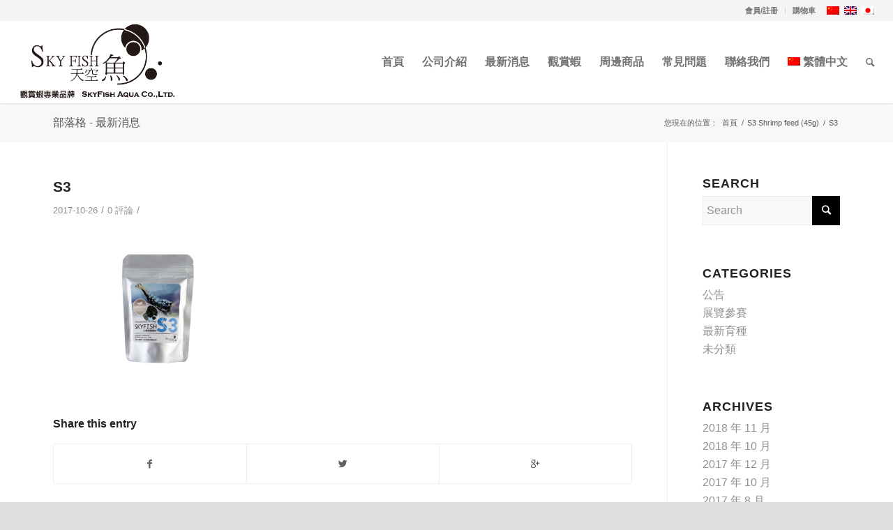

--- FILE ---
content_type: text/html; charset=UTF-8
request_url: https://skyfish-aqua.com/?attachment_id=4864
body_size: 15648
content:
<!DOCTYPE html>
<html lang="zh-hant" class="html_stretched responsive av-preloader-disabled av-default-lightbox  html_header_top html_logo_left html_main_nav_header html_menu_right html_large html_header_sticky html_header_shrinking_disabled html_header_topbar_active html_mobile_menu_tablet html_disabled html_header_searchicon html_content_align_center html_header_unstick_top_disabled html_header_stretch html_minimal_header html_minimal_header_shadow html_entry_id_4864 av-no-preview ">
<head>
<meta charset="UTF-8" />


<!-- mobile setting -->
<meta name="viewport" content="width=device-width, initial-scale=1, maximum-scale=1">

<!-- Scripts/CSS and wp_head hook -->
<meta name='robots' content='index, follow, max-image-preview:large, max-snippet:-1, max-video-preview:-1' />
<link rel="alternate" hreflang="zh-tw" href="https://skyfish-aqua.com/?attachment_id=4863" />
<link rel="alternate" hreflang="en-us" href="https://skyfish-aqua.com/?attachment_id=4864&#038;lang=en" />
<link rel="alternate" hreflang="ja" href="https://skyfish-aqua.com/s3-2/?lang=ja" />
<link rel="alternate" hreflang="x-default" href="https://skyfish-aqua.com/?attachment_id=4863" />
<script>window._wca = window._wca || [];</script>

	<!-- This site is optimized with the Yoast SEO plugin v26.8 - https://yoast.com/product/yoast-seo-wordpress/ -->
	<title>S3 - SKYFISH AQUA Co. Ltd.天空魚股份有限公司</title>
	<link rel="canonical" href="https://skyfish-aqua.com/" />
	<meta property="og:locale" content="zh_TW" />
	<meta property="og:type" content="article" />
	<meta property="og:title" content="S3 - SKYFISH AQUA Co. Ltd.天空魚股份有限公司" />
	<meta property="og:url" content="https://skyfish-aqua.com/" />
	<meta property="og:site_name" content="SKYFISH AQUA Co. Ltd.天空魚股份有限公司" />
	<meta property="og:image" content="https://skyfish-aqua.com" />
	<meta property="og:image:width" content="640" />
	<meta property="og:image:height" content="450" />
	<meta property="og:image:type" content="image/png" />
	<meta name="twitter:card" content="summary_large_image" />
	<script type="application/ld+json" class="yoast-schema-graph">{"@context":"https://schema.org","@graph":[{"@type":"WebPage","@id":"https://skyfish-aqua.com/","url":"https://skyfish-aqua.com/","name":"S3 - SKYFISH AQUA Co. Ltd.天空魚股份有限公司","isPartOf":{"@id":"https://skyfish-aqua.com/#website"},"primaryImageOfPage":{"@id":"https://skyfish-aqua.com/#primaryimage"},"image":{"@id":"https://skyfish-aqua.com/#primaryimage"},"thumbnailUrl":"https://i0.wp.com/skyfish-aqua.com/wp-content/uploads/2017/04/S3.png?fit=640%2C450&ssl=1","datePublished":"2017-10-26T06:12:01+00:00","breadcrumb":{"@id":"https://skyfish-aqua.com/#breadcrumb"},"inLanguage":"zh-TW","potentialAction":[{"@type":"ReadAction","target":["https://skyfish-aqua.com/"]}]},{"@type":"ImageObject","inLanguage":"zh-TW","@id":"https://skyfish-aqua.com/#primaryimage","url":"https://i0.wp.com/skyfish-aqua.com/wp-content/uploads/2017/04/S3.png?fit=640%2C450&ssl=1","contentUrl":"https://i0.wp.com/skyfish-aqua.com/wp-content/uploads/2017/04/S3.png?fit=640%2C450&ssl=1","width":640,"height":450},{"@type":"BreadcrumbList","@id":"https://skyfish-aqua.com/#breadcrumb","itemListElement":[{"@type":"ListItem","position":1,"name":"首頁","item":"https://skyfish-aqua.com/"},{"@type":"ListItem","position":2,"name":"S3 Shrimp feed (45g)","item":"https://skyfish-aqua.com/商品/s3/?lang=en"},{"@type":"ListItem","position":3,"name":"S3"}]},{"@type":"WebSite","@id":"https://skyfish-aqua.com/#website","url":"https://skyfish-aqua.com/","name":"SKYFISH AQUA Co. Ltd.天空魚股份有限公司","description":"高難度小型觀賞蝦","potentialAction":[{"@type":"SearchAction","target":{"@type":"EntryPoint","urlTemplate":"https://skyfish-aqua.com/?s={search_term_string}"},"query-input":{"@type":"PropertyValueSpecification","valueRequired":true,"valueName":"search_term_string"}}],"inLanguage":"zh-TW"}]}</script>
	<!-- / Yoast SEO plugin. -->


<link rel='dns-prefetch' href='//stats.wp.com' />
<link rel='preconnect' href='//i0.wp.com' />
<link rel="alternate" type="application/rss+xml" title="訂閱《SKYFISH AQUA Co. Ltd.天空魚股份有限公司》&raquo; 資訊提供" href="https://skyfish-aqua.com/feed/" />
<link rel="alternate" type="application/rss+xml" title="訂閱《SKYFISH AQUA Co. Ltd.天空魚股份有限公司》&raquo; 留言的資訊提供" href="https://skyfish-aqua.com/comments/feed/" />
<link rel="alternate" type="application/rss+xml" title="訂閱《SKYFISH AQUA Co. Ltd.天空魚股份有限公司 》&raquo;〈S3〉留言的資訊提供" href="https://skyfish-aqua.com/?attachment_id=4864/feed/" />
<link rel="alternate" title="oEmbed (JSON)" type="application/json+oembed" href="https://skyfish-aqua.com/wp-json/oembed/1.0/embed?url=https%3A%2F%2Fskyfish-aqua.com%2F%3Fattachment_id%3D4864" />
<link rel="alternate" title="oEmbed (XML)" type="text/xml+oembed" href="https://skyfish-aqua.com/wp-json/oembed/1.0/embed?url=https%3A%2F%2Fskyfish-aqua.com%2F%3Fattachment_id%3D4864&#038;format=xml" />
<style id='wp-img-auto-sizes-contain-inline-css' type='text/css'>
img:is([sizes=auto i],[sizes^="auto," i]){contain-intrinsic-size:3000px 1500px}
/*# sourceURL=wp-img-auto-sizes-contain-inline-css */
</style>
<link rel='stylesheet' id='avia-woocommerce-css-css' href='https://skyfish-aqua.com/wp-content/themes/enfold/config-woocommerce/woocommerce-mod.css?ver=6.9' type='text/css' media='all' />
<style id='wp-emoji-styles-inline-css' type='text/css'>

	img.wp-smiley, img.emoji {
		display: inline !important;
		border: none !important;
		box-shadow: none !important;
		height: 1em !important;
		width: 1em !important;
		margin: 0 0.07em !important;
		vertical-align: -0.1em !important;
		background: none !important;
		padding: 0 !important;
	}
/*# sourceURL=wp-emoji-styles-inline-css */
</style>
<link rel='stylesheet' id='wp-block-library-css' href='https://skyfish-aqua.com/wp-includes/css/dist/block-library/style.min.css?ver=6.9' type='text/css' media='all' />
<style id='global-styles-inline-css' type='text/css'>
:root{--wp--preset--aspect-ratio--square: 1;--wp--preset--aspect-ratio--4-3: 4/3;--wp--preset--aspect-ratio--3-4: 3/4;--wp--preset--aspect-ratio--3-2: 3/2;--wp--preset--aspect-ratio--2-3: 2/3;--wp--preset--aspect-ratio--16-9: 16/9;--wp--preset--aspect-ratio--9-16: 9/16;--wp--preset--color--black: #000000;--wp--preset--color--cyan-bluish-gray: #abb8c3;--wp--preset--color--white: #ffffff;--wp--preset--color--pale-pink: #f78da7;--wp--preset--color--vivid-red: #cf2e2e;--wp--preset--color--luminous-vivid-orange: #ff6900;--wp--preset--color--luminous-vivid-amber: #fcb900;--wp--preset--color--light-green-cyan: #7bdcb5;--wp--preset--color--vivid-green-cyan: #00d084;--wp--preset--color--pale-cyan-blue: #8ed1fc;--wp--preset--color--vivid-cyan-blue: #0693e3;--wp--preset--color--vivid-purple: #9b51e0;--wp--preset--gradient--vivid-cyan-blue-to-vivid-purple: linear-gradient(135deg,rgb(6,147,227) 0%,rgb(155,81,224) 100%);--wp--preset--gradient--light-green-cyan-to-vivid-green-cyan: linear-gradient(135deg,rgb(122,220,180) 0%,rgb(0,208,130) 100%);--wp--preset--gradient--luminous-vivid-amber-to-luminous-vivid-orange: linear-gradient(135deg,rgb(252,185,0) 0%,rgb(255,105,0) 100%);--wp--preset--gradient--luminous-vivid-orange-to-vivid-red: linear-gradient(135deg,rgb(255,105,0) 0%,rgb(207,46,46) 100%);--wp--preset--gradient--very-light-gray-to-cyan-bluish-gray: linear-gradient(135deg,rgb(238,238,238) 0%,rgb(169,184,195) 100%);--wp--preset--gradient--cool-to-warm-spectrum: linear-gradient(135deg,rgb(74,234,220) 0%,rgb(151,120,209) 20%,rgb(207,42,186) 40%,rgb(238,44,130) 60%,rgb(251,105,98) 80%,rgb(254,248,76) 100%);--wp--preset--gradient--blush-light-purple: linear-gradient(135deg,rgb(255,206,236) 0%,rgb(152,150,240) 100%);--wp--preset--gradient--blush-bordeaux: linear-gradient(135deg,rgb(254,205,165) 0%,rgb(254,45,45) 50%,rgb(107,0,62) 100%);--wp--preset--gradient--luminous-dusk: linear-gradient(135deg,rgb(255,203,112) 0%,rgb(199,81,192) 50%,rgb(65,88,208) 100%);--wp--preset--gradient--pale-ocean: linear-gradient(135deg,rgb(255,245,203) 0%,rgb(182,227,212) 50%,rgb(51,167,181) 100%);--wp--preset--gradient--electric-grass: linear-gradient(135deg,rgb(202,248,128) 0%,rgb(113,206,126) 100%);--wp--preset--gradient--midnight: linear-gradient(135deg,rgb(2,3,129) 0%,rgb(40,116,252) 100%);--wp--preset--font-size--small: 13px;--wp--preset--font-size--medium: 20px;--wp--preset--font-size--large: 36px;--wp--preset--font-size--x-large: 42px;--wp--preset--spacing--20: 0.44rem;--wp--preset--spacing--30: 0.67rem;--wp--preset--spacing--40: 1rem;--wp--preset--spacing--50: 1.5rem;--wp--preset--spacing--60: 2.25rem;--wp--preset--spacing--70: 3.38rem;--wp--preset--spacing--80: 5.06rem;--wp--preset--shadow--natural: 6px 6px 9px rgba(0, 0, 0, 0.2);--wp--preset--shadow--deep: 12px 12px 50px rgba(0, 0, 0, 0.4);--wp--preset--shadow--sharp: 6px 6px 0px rgba(0, 0, 0, 0.2);--wp--preset--shadow--outlined: 6px 6px 0px -3px rgb(255, 255, 255), 6px 6px rgb(0, 0, 0);--wp--preset--shadow--crisp: 6px 6px 0px rgb(0, 0, 0);}:where(.is-layout-flex){gap: 0.5em;}:where(.is-layout-grid){gap: 0.5em;}body .is-layout-flex{display: flex;}.is-layout-flex{flex-wrap: wrap;align-items: center;}.is-layout-flex > :is(*, div){margin: 0;}body .is-layout-grid{display: grid;}.is-layout-grid > :is(*, div){margin: 0;}:where(.wp-block-columns.is-layout-flex){gap: 2em;}:where(.wp-block-columns.is-layout-grid){gap: 2em;}:where(.wp-block-post-template.is-layout-flex){gap: 1.25em;}:where(.wp-block-post-template.is-layout-grid){gap: 1.25em;}.has-black-color{color: var(--wp--preset--color--black) !important;}.has-cyan-bluish-gray-color{color: var(--wp--preset--color--cyan-bluish-gray) !important;}.has-white-color{color: var(--wp--preset--color--white) !important;}.has-pale-pink-color{color: var(--wp--preset--color--pale-pink) !important;}.has-vivid-red-color{color: var(--wp--preset--color--vivid-red) !important;}.has-luminous-vivid-orange-color{color: var(--wp--preset--color--luminous-vivid-orange) !important;}.has-luminous-vivid-amber-color{color: var(--wp--preset--color--luminous-vivid-amber) !important;}.has-light-green-cyan-color{color: var(--wp--preset--color--light-green-cyan) !important;}.has-vivid-green-cyan-color{color: var(--wp--preset--color--vivid-green-cyan) !important;}.has-pale-cyan-blue-color{color: var(--wp--preset--color--pale-cyan-blue) !important;}.has-vivid-cyan-blue-color{color: var(--wp--preset--color--vivid-cyan-blue) !important;}.has-vivid-purple-color{color: var(--wp--preset--color--vivid-purple) !important;}.has-black-background-color{background-color: var(--wp--preset--color--black) !important;}.has-cyan-bluish-gray-background-color{background-color: var(--wp--preset--color--cyan-bluish-gray) !important;}.has-white-background-color{background-color: var(--wp--preset--color--white) !important;}.has-pale-pink-background-color{background-color: var(--wp--preset--color--pale-pink) !important;}.has-vivid-red-background-color{background-color: var(--wp--preset--color--vivid-red) !important;}.has-luminous-vivid-orange-background-color{background-color: var(--wp--preset--color--luminous-vivid-orange) !important;}.has-luminous-vivid-amber-background-color{background-color: var(--wp--preset--color--luminous-vivid-amber) !important;}.has-light-green-cyan-background-color{background-color: var(--wp--preset--color--light-green-cyan) !important;}.has-vivid-green-cyan-background-color{background-color: var(--wp--preset--color--vivid-green-cyan) !important;}.has-pale-cyan-blue-background-color{background-color: var(--wp--preset--color--pale-cyan-blue) !important;}.has-vivid-cyan-blue-background-color{background-color: var(--wp--preset--color--vivid-cyan-blue) !important;}.has-vivid-purple-background-color{background-color: var(--wp--preset--color--vivid-purple) !important;}.has-black-border-color{border-color: var(--wp--preset--color--black) !important;}.has-cyan-bluish-gray-border-color{border-color: var(--wp--preset--color--cyan-bluish-gray) !important;}.has-white-border-color{border-color: var(--wp--preset--color--white) !important;}.has-pale-pink-border-color{border-color: var(--wp--preset--color--pale-pink) !important;}.has-vivid-red-border-color{border-color: var(--wp--preset--color--vivid-red) !important;}.has-luminous-vivid-orange-border-color{border-color: var(--wp--preset--color--luminous-vivid-orange) !important;}.has-luminous-vivid-amber-border-color{border-color: var(--wp--preset--color--luminous-vivid-amber) !important;}.has-light-green-cyan-border-color{border-color: var(--wp--preset--color--light-green-cyan) !important;}.has-vivid-green-cyan-border-color{border-color: var(--wp--preset--color--vivid-green-cyan) !important;}.has-pale-cyan-blue-border-color{border-color: var(--wp--preset--color--pale-cyan-blue) !important;}.has-vivid-cyan-blue-border-color{border-color: var(--wp--preset--color--vivid-cyan-blue) !important;}.has-vivid-purple-border-color{border-color: var(--wp--preset--color--vivid-purple) !important;}.has-vivid-cyan-blue-to-vivid-purple-gradient-background{background: var(--wp--preset--gradient--vivid-cyan-blue-to-vivid-purple) !important;}.has-light-green-cyan-to-vivid-green-cyan-gradient-background{background: var(--wp--preset--gradient--light-green-cyan-to-vivid-green-cyan) !important;}.has-luminous-vivid-amber-to-luminous-vivid-orange-gradient-background{background: var(--wp--preset--gradient--luminous-vivid-amber-to-luminous-vivid-orange) !important;}.has-luminous-vivid-orange-to-vivid-red-gradient-background{background: var(--wp--preset--gradient--luminous-vivid-orange-to-vivid-red) !important;}.has-very-light-gray-to-cyan-bluish-gray-gradient-background{background: var(--wp--preset--gradient--very-light-gray-to-cyan-bluish-gray) !important;}.has-cool-to-warm-spectrum-gradient-background{background: var(--wp--preset--gradient--cool-to-warm-spectrum) !important;}.has-blush-light-purple-gradient-background{background: var(--wp--preset--gradient--blush-light-purple) !important;}.has-blush-bordeaux-gradient-background{background: var(--wp--preset--gradient--blush-bordeaux) !important;}.has-luminous-dusk-gradient-background{background: var(--wp--preset--gradient--luminous-dusk) !important;}.has-pale-ocean-gradient-background{background: var(--wp--preset--gradient--pale-ocean) !important;}.has-electric-grass-gradient-background{background: var(--wp--preset--gradient--electric-grass) !important;}.has-midnight-gradient-background{background: var(--wp--preset--gradient--midnight) !important;}.has-small-font-size{font-size: var(--wp--preset--font-size--small) !important;}.has-medium-font-size{font-size: var(--wp--preset--font-size--medium) !important;}.has-large-font-size{font-size: var(--wp--preset--font-size--large) !important;}.has-x-large-font-size{font-size: var(--wp--preset--font-size--x-large) !important;}
/*# sourceURL=global-styles-inline-css */
</style>

<style id='classic-theme-styles-inline-css' type='text/css'>
/*! This file is auto-generated */
.wp-block-button__link{color:#fff;background-color:#32373c;border-radius:9999px;box-shadow:none;text-decoration:none;padding:calc(.667em + 2px) calc(1.333em + 2px);font-size:1.125em}.wp-block-file__button{background:#32373c;color:#fff;text-decoration:none}
/*# sourceURL=/wp-includes/css/classic-themes.min.css */
</style>
<style id='woocommerce-inline-inline-css' type='text/css'>
.woocommerce form .form-row .required { visibility: visible; }
/*# sourceURL=woocommerce-inline-inline-css */
</style>
<link rel='stylesheet' id='wpml-legacy-dropdown-0-css' href='https://skyfish-aqua.com/wp-content/plugins/sitepress-multilingual-cms/templates/language-switchers/legacy-dropdown/style.min.css?ver=1' type='text/css' media='all' />
<style id='wpml-legacy-dropdown-0-inline-css' type='text/css'>
.wpml-ls-statics-shortcode_actions{background-color:#ffffff;}.wpml-ls-statics-shortcode_actions, .wpml-ls-statics-shortcode_actions .wpml-ls-sub-menu, .wpml-ls-statics-shortcode_actions a {border-color:#cdcdcd;}.wpml-ls-statics-shortcode_actions a, .wpml-ls-statics-shortcode_actions .wpml-ls-sub-menu a, .wpml-ls-statics-shortcode_actions .wpml-ls-sub-menu a:link, .wpml-ls-statics-shortcode_actions li:not(.wpml-ls-current-language) .wpml-ls-link, .wpml-ls-statics-shortcode_actions li:not(.wpml-ls-current-language) .wpml-ls-link:link {color:#444444;background-color:#ffffff;}.wpml-ls-statics-shortcode_actions .wpml-ls-sub-menu a:hover,.wpml-ls-statics-shortcode_actions .wpml-ls-sub-menu a:focus, .wpml-ls-statics-shortcode_actions .wpml-ls-sub-menu a:link:hover, .wpml-ls-statics-shortcode_actions .wpml-ls-sub-menu a:link:focus {color:#000000;background-color:#eeeeee;}.wpml-ls-statics-shortcode_actions .wpml-ls-current-language > a {color:#444444;background-color:#ffffff;}.wpml-ls-statics-shortcode_actions .wpml-ls-current-language:hover>a, .wpml-ls-statics-shortcode_actions .wpml-ls-current-language>a:focus {color:#000000;background-color:#eeeeee;}
/*# sourceURL=wpml-legacy-dropdown-0-inline-css */
</style>
<link rel='stylesheet' id='wpml-menu-item-0-css' href='https://skyfish-aqua.com/wp-content/plugins/sitepress-multilingual-cms/templates/language-switchers/menu-item/style.min.css?ver=1' type='text/css' media='all' />
<link rel='stylesheet' id='avia-wpml-css' href='https://skyfish-aqua.com/wp-content/themes/enfold/config-wpml/wpml-mod.css?ver=6.9' type='text/css' media='all' />
<link rel='stylesheet' id='avia-grid-css' href='https://skyfish-aqua.com/wp-content/themes/enfold/css/grid.css?ver=2' type='text/css' media='all' />
<link rel='stylesheet' id='avia-base-css' href='https://skyfish-aqua.com/wp-content/themes/enfold/css/base.css?ver=2' type='text/css' media='all' />
<link rel='stylesheet' id='avia-layout-css' href='https://skyfish-aqua.com/wp-content/themes/enfold/css/layout.css?ver=2' type='text/css' media='all' />
<link rel='stylesheet' id='avia-scs-css' href='https://skyfish-aqua.com/wp-content/themes/enfold/css/shortcodes.css?ver=2' type='text/css' media='all' />
<link rel='stylesheet' id='avia-popup-css-css' href='https://skyfish-aqua.com/wp-content/themes/enfold/js/aviapopup/magnific-popup.css?ver=1' type='text/css' media='screen' />
<link rel='stylesheet' id='avia-media-css' href='https://skyfish-aqua.com/wp-content/themes/enfold/js/mediaelement/skin-1/mediaelementplayer.css?ver=1' type='text/css' media='screen' />
<link rel='stylesheet' id='avia-print-css' href='https://skyfish-aqua.com/wp-content/themes/enfold/css/print.css?ver=1' type='text/css' media='print' />
<link rel='stylesheet' id='avia-dynamic-css' href='https://skyfish-aqua.com/wp-content/uploads/dynamic_avia/enfold.css?ver=5fa3880914f0c' type='text/css' media='all' />
<link rel='stylesheet' id='avia-custom-css' href='https://skyfish-aqua.com/wp-content/themes/enfold/css/custom.css?ver=2' type='text/css' media='all' />
<script type="text/javascript" src="https://skyfish-aqua.com/wp-includes/js/jquery/jquery.min.js?ver=3.7.1" id="jquery-core-js"></script>
<script type="text/javascript" src="https://skyfish-aqua.com/wp-includes/js/jquery/jquery-migrate.min.js?ver=3.4.1" id="jquery-migrate-js"></script>
<script type="text/javascript" src="https://skyfish-aqua.com/wp-content/plugins/woocommerce/assets/js/jquery-blockui/jquery.blockUI.min.js?ver=2.7.0-wc.10.4.3" id="wc-jquery-blockui-js" defer="defer" data-wp-strategy="defer"></script>
<script type="text/javascript" id="wc-add-to-cart-js-extra">
/* <![CDATA[ */
var wc_add_to_cart_params = {"ajax_url":"/wp-admin/admin-ajax.php","wc_ajax_url":"/?wc-ajax=%%endpoint%%","i18n_view_cart":"\u67e5\u770b\u8cfc\u7269\u8eca","cart_url":"https://skyfish-aqua.com/%e8%b3%bc%e7%89%a9%e8%bb%8a/","is_cart":"","cart_redirect_after_add":"no"};
//# sourceURL=wc-add-to-cart-js-extra
/* ]]> */
</script>
<script type="text/javascript" src="https://skyfish-aqua.com/wp-content/plugins/woocommerce/assets/js/frontend/add-to-cart.min.js?ver=10.4.3" id="wc-add-to-cart-js" defer="defer" data-wp-strategy="defer"></script>
<script type="text/javascript" src="https://skyfish-aqua.com/wp-content/plugins/woocommerce/assets/js/js-cookie/js.cookie.min.js?ver=2.1.4-wc.10.4.3" id="wc-js-cookie-js" defer="defer" data-wp-strategy="defer"></script>
<script type="text/javascript" id="woocommerce-js-extra">
/* <![CDATA[ */
var woocommerce_params = {"ajax_url":"/wp-admin/admin-ajax.php","wc_ajax_url":"/?wc-ajax=%%endpoint%%","i18n_password_show":"\u986f\u793a\u5bc6\u78bc","i18n_password_hide":"\u96b1\u85cf\u5bc6\u78bc"};
//# sourceURL=woocommerce-js-extra
/* ]]> */
</script>
<script type="text/javascript" src="https://skyfish-aqua.com/wp-content/plugins/woocommerce/assets/js/frontend/woocommerce.min.js?ver=10.4.3" id="woocommerce-js" defer="defer" data-wp-strategy="defer"></script>
<script type="text/javascript" src="https://skyfish-aqua.com/wp-content/plugins/sitepress-multilingual-cms/templates/language-switchers/legacy-dropdown/script.min.js?ver=1" id="wpml-legacy-dropdown-0-js"></script>
<script type="text/javascript" src="https://skyfish-aqua.com/wp-content/themes/enfold/js/avia-compat.js?ver=2" id="avia-compat-js"></script>
<script type="text/javascript" src="https://stats.wp.com/s-202605.js" id="woocommerce-analytics-js" defer="defer" data-wp-strategy="defer"></script>
<link rel="https://api.w.org/" href="https://skyfish-aqua.com/wp-json/" /><link rel="alternate" title="JSON" type="application/json" href="https://skyfish-aqua.com/wp-json/wp/v2/media/4864" /><link rel="EditURI" type="application/rsd+xml" title="RSD" href="https://skyfish-aqua.com/xmlrpc.php?rsd" />
<meta name="generator" content="WordPress 6.9" />
<meta name="generator" content="WooCommerce 10.4.3" />
<link rel='shortlink' href='https://skyfish-aqua.com/?p=4864' />
<meta name="generator" content="WPML ver:4.8.6 stt:63,1,28;" />
	<style>img#wpstats{display:none}</style>
		<link rel="profile" href="http://gmpg.org/xfn/11" />
<link rel="alternate" type="application/rss+xml" title="SKYFISH AQUA Co. Ltd.天空魚股份有限公司 RSS2 Feed" href="https://skyfish-aqua.com/feed/" />
<link rel="pingback" href="https://skyfish-aqua.com/xmlrpc.php" />
<!--[if lt IE 9]><script src="https://skyfish-aqua.com/wp-content/themes/enfold/js/html5shiv.js"></script><![endif]-->
<link rel="icon" href="http://skyfish-aqua.com/wp-content/uploads/2016/06/SKYFISH-favicon.png" type="image/png">
	<noscript><style>.woocommerce-product-gallery{ opacity: 1 !important; }</style></noscript>
	

<!--
Debugging Info for Theme support: 

Theme: Enfold
Version: 4.0.7
Installed: enfold
AviaFramework Version: 4.6
AviaBuilder Version: 0.9.5
ML:512-PU:34-PLA:11
WP:6.9
Updates: disabled
-->

<style type='text/css'>
@font-face {font-family: 'entypo-fontello'; font-weight: normal; font-style: normal;
src: url('https://skyfish-aqua.com/wp-content/themes/enfold/config-templatebuilder/avia-template-builder/assets/fonts/entypo-fontello.eot?v=3');
src: url('https://skyfish-aqua.com/wp-content/themes/enfold/config-templatebuilder/avia-template-builder/assets/fonts/entypo-fontello.eot?v=3#iefix') format('embedded-opentype'), 
url('https://skyfish-aqua.com/wp-content/themes/enfold/config-templatebuilder/avia-template-builder/assets/fonts/entypo-fontello.woff?v=3') format('woff'), 
url('https://skyfish-aqua.com/wp-content/themes/enfold/config-templatebuilder/avia-template-builder/assets/fonts/entypo-fontello.ttf?v=3') format('truetype'), 
url('https://skyfish-aqua.com/wp-content/themes/enfold/config-templatebuilder/avia-template-builder/assets/fonts/entypo-fontello.svg?v=3#entypo-fontello') format('svg');
} #top .avia-font-entypo-fontello, body .avia-font-entypo-fontello, html body [data-av_iconfont='entypo-fontello']:before{ font-family: 'entypo-fontello'; }
</style><script>
(function(i,s,o,g,r,a,m){i['GoogleAnalyticsObject']=r;i[r]=i[r]||function(){
(i[r].q=i[r].q||[]).push(arguments)},i[r].l=1*new Date();a=s.createElement(o),
m=s.getElementsByTagName(o)[0];a.async=1;a.src=g;m.parentNode.insertBefore(a,m)
})(window,document,'script','https://www.google-analytics.com/analytics.js','ga');

ga('create', 'UA-79738351-1', 'auto');
ga('send', 'pageview');

</script>
<link rel='stylesheet' id='wc-blocks-style-css' href='https://skyfish-aqua.com/wp-content/plugins/woocommerce/assets/client/blocks/wc-blocks.css?ver=wc-10.4.3' type='text/css' media='all' />
</head>




<body id="top" class="attachment wp-singular attachment-template-default single single-attachment postid-4864 attachmentid-4864 attachment-png wp-theme-enfold stretched arial-websave _arial  theme-enfold woocommerce-no-js" itemscope="itemscope" itemtype="https://schema.org/WebPage" >

	
	<div id='wrap_all'>

	
<header id='header' class='all_colors header_color light_bg_color  av_header_top av_logo_left av_main_nav_header av_menu_right av_large av_header_sticky av_header_shrinking_disabled av_header_stretch av_mobile_menu_tablet av_header_searchicon av_header_unstick_top_disabled av_minimal_header av_minimal_header_shadow av_bottom_nav_disabled  av_alternate_logo_active av_header_border_disabled'  role="banner" itemscope="itemscope" itemtype="https://schema.org/WPHeader" >

<a id="advanced_menu_toggle" href="#" aria-hidden='true' data-av_icon='' data-av_iconfont='entypo-fontello'></a><a id="advanced_menu_hide" href="#" 	aria-hidden='true' data-av_icon='' data-av_iconfont='entypo-fontello'></a>		<div id='header_meta' class='container_wrap container_wrap_meta  av_secondary_right av_extra_header_active av_entry_id_4864'>
		
			      <div class='container'>
			      <nav class='sub_menu'  role="navigation" itemscope="itemscope" itemtype="https://schema.org/SiteNavigationElement" ><ul id="avia2-menu" class="menu"><li id="menu-item-2220" class="menu-item menu-item-type-post_type menu-item-object-page menu-item-2220"><a href="https://skyfish-aqua.com/%e6%9c%83%e5%93%a1%e8%a8%bb%e5%86%8a/">會員/註冊</a></li>
<li id="menu-item-2234" class="menu-item menu-item-type-post_type menu-item-object-page menu-item-2234"><a href="https://skyfish-aqua.com/%e8%b3%bc%e7%89%a9%e8%bb%8a/">購物車</a></li>
</ul><ul class='avia_wpml_language_switch avia_wpml_language_switch_extra'><li class='language_zh-hant avia_current_lang'><a href='https://skyfish-aqua.com/?attachment_id=4863'>	<span class='language_flag'><img title='繁體中文' src='https://skyfish-aqua.com/wp-content/plugins/sitepress-multilingual-cms/res/flags/zh.png' alt='繁體中文' /></span>	<span class='language_native'>繁體中文</span>	<span class='language_translated'>繁體中文</span>	<span class='language_code'>zh-hant</span></a></li><li class='language_en '><a href='https://skyfish-aqua.com/?attachment_id=4864&lang=en'>	<span class='language_flag'><img title='English' src='https://skyfish-aqua.com/wp-content/plugins/sitepress-multilingual-cms/res/flags/en.png' alt='English' /></span>	<span class='language_native'>English</span>	<span class='language_translated'>英語</span>	<span class='language_code'>en</span></a></li><li class='language_ja '><a href='https://skyfish-aqua.com/s3-2/?lang=ja'>	<span class='language_flag'><img title='日本語' src='https://skyfish-aqua.com/wp-content/plugins/sitepress-multilingual-cms/res/flags/ja.png' alt='日本語' /></span>	<span class='language_native'>日本語</span>	<span class='language_translated'>日語</span>	<span class='language_code'>ja</span></a></li></ul></nav>			      </div>
		</div>

		<div  id='header_main' class='container_wrap container_wrap_logo'>
	
        <ul  class = 'cart_dropdown ' data-success='was added to the cart'><li class='cart_dropdown_first'><a class='cart_dropdown_link' href='https://skyfish-aqua.com/%e8%b3%bc%e7%89%a9%e8%bb%8a/'><span aria-hidden='true' data-av_icon='' data-av_iconfont='entypo-fontello'></span><span class='av-cart-counter'>0</span><span class='avia_hidden_link_text'>Shopping Cart</span></a><!--<span class='cart_subtotal'><span class="woocommerce-Price-amount amount"><bdi><span class="woocommerce-Price-currencySymbol">&#78;&#84;&#36;</span>0</bdi></span></span>--><div class='dropdown_widget dropdown_widget_cart'><div class='avia-arrow'></div><div class="widget_shopping_cart_content"></div></div></li></ul><div class='container av-logo-container'><div class='inner-container'><span class='logo'><a href='https://skyfish-aqua.com/'><img height='100' width='300' src='http://skyfish-aqua.com/wp-content/uploads/2016/05/skyfish-logo-2.png' alt='SKYFISH AQUA Co. Ltd.天空魚股份有限公司' /></a></span><nav class='main_menu' data-selectname='Select a page'  role="navigation" itemscope="itemscope" itemtype="https://schema.org/SiteNavigationElement" ><div class="avia-menu av-main-nav-wrap"><ul id="avia-menu" class="menu av-main-nav"><li id="menu-item-2478" class="menu-item menu-item-type-post_type menu-item-object-page menu-item-home menu-item-top-level menu-item-top-level-1"><a href="https://skyfish-aqua.com/" itemprop="url"><span class="avia-bullet"></span><span class="avia-menu-text">首頁</span><span class="avia-menu-fx"><span class="avia-arrow-wrap"><span class="avia-arrow"></span></span></span></a></li>
<li id="menu-item-2226" class="menu-item menu-item-type-post_type menu-item-object-page menu-item-top-level menu-item-top-level-2"><a href="https://skyfish-aqua.com/%e5%85%ac%e5%8f%b8%e4%bb%8b%e7%b4%b9/" itemprop="url"><span class="avia-bullet"></span><span class="avia-menu-text">公司介紹</span><span class="avia-menu-fx"><span class="avia-arrow-wrap"><span class="avia-arrow"></span></span></span></a></li>
<li id="menu-item-2223" class="menu-item menu-item-type-post_type menu-item-object-page menu-item-top-level menu-item-top-level-3"><a href="https://skyfish-aqua.com/%e6%9c%80%e6%96%b0%e6%b6%88%e6%81%af/" itemprop="url"><span class="avia-bullet"></span><span class="avia-menu-text">最新消息</span><span class="avia-menu-fx"><span class="avia-arrow-wrap"><span class="avia-arrow"></span></span></span></a></li>
<li id="menu-item-3640" class="menu-item menu-item-type-post_type menu-item-object-page menu-item-has-children menu-item-mega-parent  menu-item-top-level menu-item-top-level-4"><a href="https://skyfish-aqua.com/%e8%a7%80%e8%b3%9e%e8%9d%a6/" itemprop="url"><span class="avia-bullet"></span><span class="avia-menu-text">觀賞蝦</span><span class="avia-menu-fx"><span class="avia-arrow-wrap"><span class="avia-arrow"></span></span></span></a>
<div class='avia_mega_div avia_mega5 twelve units'>

<ul class="sub-menu">
	<li id="menu-item-2472" class="menu-item menu-item-type-post_type menu-item-object-page menu-item-has-children avia_mega_menu_columns_5 three units  avia_mega_menu_columns_first"><span class='mega_menu_title heading-color av-special-font'><a href='https://skyfish-aqua.com/%e7%b7%9a%e4%b8%8a%e8%b3%bc%e7%89%a9/%e6%96%b0%e7%b1%b3%e8%9d%a6/'>新米蝦</a></span>
	<ul class="sub-menu">
		<li id="menu-item-2436" class="menu-item menu-item-type-taxonomy menu-item-object-product_cat"><a href="https://skyfish-aqua.com/cat/%e8%a7%80%e8%b3%9e%e8%9d%a6/%e6%96%b0%e7%b1%b3%e8%9d%a6/%e7%b6%93%e5%85%b8/" itemprop="url"><span class="avia-bullet"></span><span class="avia-menu-text">經典</span></a></li>
		<li id="menu-item-2437" class="menu-item menu-item-type-taxonomy menu-item-object-product_cat"><a href="https://skyfish-aqua.com/cat/%e8%a7%80%e8%b3%9e%e8%9d%a6/%e6%96%b0%e7%b1%b3%e8%9d%a6/%e7%90%89%e7%92%83/" itemprop="url"><span class="avia-bullet"></span><span class="avia-menu-text">琉璃</span></a></li>
	</ul>
</li>
	<li id="menu-item-2424" class="menu-item menu-item-type-taxonomy menu-item-object-product_cat menu-item-has-children avia_mega_menu_columns_5 three units "><span class='mega_menu_title heading-color av-special-font'><a href='https://skyfish-aqua.com/cat/%e8%a7%80%e8%b3%9e%e8%9d%a6/%e6%b0%b4%e6%99%b6%e8%9d%a6/'>水晶蝦</a></span>
	<ul class="sub-menu">
		<li id="menu-item-2438" class="menu-item menu-item-type-taxonomy menu-item-object-product_cat"><a href="https://skyfish-aqua.com/cat/%e8%a7%80%e8%b3%9e%e8%9d%a6/%e6%b0%b4%e6%99%b6%e8%9d%a6/%e7%b4%85%e6%b0%b4%e6%99%b6%e8%9d%a6/" itemprop="url"><span class="avia-bullet"></span><span class="avia-menu-text">紅水晶蝦</span></a></li>
		<li id="menu-item-2439" class="menu-item menu-item-type-taxonomy menu-item-object-product_cat"><a href="https://skyfish-aqua.com/cat/%e8%a7%80%e8%b3%9e%e8%9d%a6/%e6%b0%b4%e6%99%b6%e8%9d%a6/%e9%bb%91%e6%b0%b4%e6%99%b6%e8%9d%a6/" itemprop="url"><span class="avia-bullet"></span><span class="avia-menu-text">黑水晶蝦</span></a></li>
	</ul>
</li>
	<li id="menu-item-3133" class="menu-item menu-item-type-post_type menu-item-object-page menu-item-has-children avia_mega_menu_columns_5 three units "><span class='mega_menu_title heading-color av-special-font'><a href='https://skyfish-aqua.com/%e7%b7%9a%e4%b8%8a%e8%b3%bc%e7%89%a9/%e9%87%91%e5%89%9b%e8%9d%a6/'>金剛蝦</a></span>
	<ul class="sub-menu">
		<li id="menu-item-2441" class="menu-item menu-item-type-taxonomy menu-item-object-product_cat"><a href="https://skyfish-aqua.com/cat/%e8%a7%80%e8%b3%9e%e8%9d%a6/%e9%87%91%e5%89%9b%e8%9d%a6/%e9%bb%91%e9%87%91%e5%89%9b/" itemprop="url"><span class="avia-bullet"></span><span class="avia-menu-text">黑金剛</span></a></li>
		<li id="menu-item-2442" class="menu-item menu-item-type-taxonomy menu-item-object-product_cat"><a href="https://skyfish-aqua.com/cat/%e8%a7%80%e8%b3%9e%e8%9d%a6/%e9%87%91%e5%89%9b%e8%9d%a6/%e9%85%92%e7%b4%85%e8%9d%a6/" itemprop="url"><span class="avia-bullet"></span><span class="avia-menu-text">酒紅蝦</span></a></li>
		<li id="menu-item-2443" class="menu-item menu-item-type-taxonomy menu-item-object-product_cat"><a href="https://skyfish-aqua.com/cat/%e8%a7%80%e8%b3%9e%e8%9d%a6/%e9%87%91%e5%89%9b%e8%9d%a6/%e8%97%8d%e9%87%91%e5%89%9b/" itemprop="url"><span class="avia-bullet"></span><span class="avia-menu-text">藍金剛</span></a></li>
	</ul>
</li>
	<li id="menu-item-3132" class="menu-item menu-item-type-post_type menu-item-object-page menu-item-has-children avia_mega_menu_columns_5 three units "><span class='mega_menu_title heading-color av-special-font'><a href='https://skyfish-aqua.com/%e7%b7%9a%e4%b8%8a%e8%b3%bc%e7%89%a9/pinto%e6%96%91%e8%b1%86%e8%9d%a6/'>斑豆蝦</a></span>
	<ul class="sub-menu">
		<li id="menu-item-2422" class="menu-item menu-item-type-taxonomy menu-item-object-product_cat"><a href="https://skyfish-aqua.com/cat/%e8%a7%80%e8%b3%9e%e8%9d%a6/%e6%96%91%e8%b1%86/%e5%8f%b0%e7%81%a3%e6%96%91%e8%b1%86/" itemprop="url"><span class="avia-bullet"></span><span class="avia-menu-text">台灣斑豆</span></a></li>
		<li id="menu-item-2445" class="menu-item menu-item-type-taxonomy menu-item-object-product_cat"><a href="https://skyfish-aqua.com/cat/%e8%a7%80%e8%b3%9e%e8%9d%a6/%e6%96%91%e8%b1%86/%e5%be%b7%e7%b3%bb%e6%96%91%e8%b1%86/" itemprop="url"><span class="avia-bullet"></span><span class="avia-menu-text">德系斑豆</span></a></li>
		<li id="menu-item-2425" class="menu-item menu-item-type-taxonomy menu-item-object-product_cat"><a href="https://skyfish-aqua.com/cat/%e8%a7%80%e8%b3%9e%e8%9d%a6/%e6%96%91%e8%b1%86/%e8%99%8e%e7%b4%8b%e8%9d%a6/" itemprop="url"><span class="avia-bullet"></span><span class="avia-menu-text">虎紋蝦</span></a></li>
	</ul>
</li>
	<li id="menu-item-5032" class="menu-item menu-item-type-custom menu-item-object-custom menu-item-has-children avia_mega_menu_columns_5 three units avia_mega_menu_columns_last"><span class='mega_menu_title heading-color av-special-font'>其他</span>
	<ul class="sub-menu">
		<li id="menu-item-4296" class="menu-item menu-item-type-post_type menu-item-object-page"><a href="https://skyfish-aqua.com/%e7%b7%9a%e4%b8%8a%e8%b3%bc%e7%89%a9/%e8%98%87%e8%9d%a6/" itemprop="url"><span class="avia-bullet"></span><span class="avia-menu-text">蘇蝦</span></a></li>
		<li id="menu-item-5033" class="menu-item menu-item-type-post_type menu-item-object-page"><a href="https://skyfish-aqua.com/%e7%b7%9a%e4%b8%8a%e8%b3%bc%e7%89%a9/%e5%b7%a5%e5%85%b7%e8%9d%a6/" itemprop="url"><span class="avia-bullet"></span><span class="avia-menu-text">工具蝦</span></a></li>
		<li id="menu-item-2446" class="menu-item menu-item-type-taxonomy menu-item-object-product_cat"><a href="https://skyfish-aqua.com/cat/%e8%a7%80%e8%b3%9e%e8%9d%a6/%e6%94%b9%e8%89%af%e7%a8%ae/" itemprop="url"><span class="avia-bullet"></span><span class="avia-menu-text">改良種</span></a></li>
	</ul>
</li>
</ul>

</div>
</li>
<li id="menu-item-2417" class="menu-item menu-item-type-taxonomy menu-item-object-product_cat menu-item-top-level menu-item-top-level-5"><a href="https://skyfish-aqua.com/cat/%e5%91%a8%e9%82%8a%e5%95%86%e5%93%81/" itemprop="url"><span class="avia-bullet"></span><span class="avia-menu-text">周邊商品</span><span class="avia-menu-fx"><span class="avia-arrow-wrap"><span class="avia-arrow"></span></span></span></a></li>
<li id="menu-item-2305" class="menu-item menu-item-type-post_type menu-item-object-page menu-item-top-level menu-item-top-level-6"><a href="https://skyfish-aqua.com/%e5%b8%b8%e8%a6%8b%e5%95%8f%e9%a1%8c/" itemprop="url"><span class="avia-bullet"></span><span class="avia-menu-text">常見問題</span><span class="avia-menu-fx"><span class="avia-arrow-wrap"><span class="avia-arrow"></span></span></span></a></li>
<li id="menu-item-2410" class="menu-item menu-item-type-post_type menu-item-object-page menu-item-top-level menu-item-top-level-7"><a href="https://skyfish-aqua.com/%e8%81%af%e7%b5%a1%e6%88%91%e5%80%91/" itemprop="url"><span class="avia-bullet"></span><span class="avia-menu-text">聯絡我們</span><span class="avia-menu-fx"><span class="avia-arrow-wrap"><span class="avia-arrow"></span></span></span></a></li>
<li id="menu-item-wpml-ls-67-zh-hant" class="menu-item-language menu-item-language-current menu-item wpml-ls-slot-67 wpml-ls-item wpml-ls-item-zh-hant wpml-ls-current-language wpml-ls-menu-item wpml-ls-first-item menu-item-type-wpml_ls_menu_item menu-item-object-wpml_ls_menu_item menu-item-has-children menu-item-top-level menu-item-top-level-8"><a href="https://skyfish-aqua.com/?attachment_id=4863" itemprop="url"><span class="avia-bullet"></span><span class="avia-menu-text"><img
            class="wpml-ls-flag"
            src="https://skyfish-aqua.com/wp-content/plugins/sitepress-multilingual-cms/res/flags/zh.png"
            alt=""
            
            
    /><span class="wpml-ls-native" lang="zh-hant">繁體中文</span></span><span class="avia-menu-fx"><span class="avia-arrow-wrap"><span class="avia-arrow"></span></span></span></a>


<ul class="sub-menu">
	<li id="menu-item-wpml-ls-67-en" class="menu-item-language menu-item wpml-ls-slot-67 wpml-ls-item wpml-ls-item-en wpml-ls-menu-item menu-item-type-wpml_ls_menu_item menu-item-object-wpml_ls_menu_item"><a title="Switch to English" href="https://skyfish-aqua.com/?attachment_id=4864&amp;lang=en" itemprop="url"><span class="avia-bullet"></span><span class="avia-menu-text"><img
            class="wpml-ls-flag"
            src="https://skyfish-aqua.com/wp-content/plugins/sitepress-multilingual-cms/res/flags/en.png"
            alt=""
            
            
    /><span class="wpml-ls-native" lang="en">English</span></span></a></li>
	<li id="menu-item-wpml-ls-67-ja" class="menu-item-language menu-item wpml-ls-slot-67 wpml-ls-item wpml-ls-item-ja wpml-ls-menu-item wpml-ls-last-item menu-item-type-wpml_ls_menu_item menu-item-object-wpml_ls_menu_item"><a title="Switch to 日本語" href="https://skyfish-aqua.com/s3-2/?lang=ja" itemprop="url"><span class="avia-bullet"></span><span class="avia-menu-text"><img
            class="wpml-ls-flag"
            src="https://skyfish-aqua.com/wp-content/plugins/sitepress-multilingual-cms/res/flags/ja.png"
            alt=""
            
            
    /><span class="wpml-ls-native" lang="ja">日本語</span></span></a></li>
</ul>
</li>
<li id="menu-item-search" class="noMobile menu-item menu-item-search-dropdown menu-item-avia-special">
							<a href="?s=" data-avia-search-tooltip="

&lt;form action=&quot;https://skyfish-aqua.com/&quot; id=&quot;searchform&quot; method=&quot;get&quot; class=&quot;&quot;&gt;
	&lt;div&gt;
		&lt;input type=&quot;submit&quot; value=&quot;&quot; id=&quot;searchsubmit&quot; class=&quot;button avia-font-entypo-fontello&quot; /&gt;
		&lt;input type=&quot;text&quot; id=&quot;s&quot; name=&quot;s&quot; value=&quot;&quot; placeholder='Search' /&gt;
			&lt;/div&gt;
&lt;input type='hidden' name='lang' value='zh-hant' /&gt;&lt;/form&gt;" aria-hidden='true' data-av_icon='' data-av_iconfont='entypo-fontello'><span class="avia_hidden_link_text">Search</span></a>
	        		   </li></ul></div></nav></div> </div> 
		<!-- end container_wrap-->
		</div>
		
		<div class='header_bg'></div>

<!-- end header -->
</header>
		
	<div id='main' class='all_colors' data-scroll-offset='116'>

	<div class='stretch_full container_wrap alternate_color light_bg_color title_container'><div class='container'><strong class='main-title entry-title'><a href='https://skyfish-aqua.com/' rel='bookmark' title='Permanent Link: 部落格 - 最新消息'  itemprop="headline" >部落格 - 最新消息</a></strong><div class="breadcrumb breadcrumbs avia-breadcrumbs"><div class="breadcrumb-trail" xmlns:v="http://rdf.data-vocabulary.org/#"><span class="trail-before"><span class="breadcrumb-title">您現在的位置：</span></span> <a href="https://skyfish-aqua.com" title="SKYFISH AQUA Co. Ltd.天空魚股份有限公司" rel="home" class="trail-begin">首頁</a> <span class="sep">/</span> <span><a rel="v:url" property="v:title" href="https://skyfish-aqua.com/商品/s3/?lang=en" title="S3 Shrimp feed (45g)">S3 Shrimp feed (45g)</a></span> <span class="sep">/</span> <span class="trail-end">S3</span></div></div></div></div>
		<div class='container_wrap container_wrap_first main_color sidebar_right'>

			<div class='container template-blog template-single-blog '>

				<main class='content units av-content-small alpha  av-blog-meta-author-disabled av-blog-meta-html-info-disabled'  role="main" itemprop="mainContentOfPage" >

                    <article class='post-entry post-entry-type-standard post-entry-4864 post-loop-1 post-parity-odd post-entry-last single-big post  post-4864 attachment type-attachment status-inherit hentry'  itemscope="itemscope" itemtype="https://schema.org/CreativeWork" ><div class='blog-meta'></div><div class='entry-content-wrapper clearfix standard-content'><header class="entry-content-header"><h1 class='post-title entry-title'  itemprop="headline" >	<a href='https://skyfish-aqua.com/?attachment_id=4864' rel='bookmark' title='Permanent Link: S3'>S3			<span class='post-format-icon minor-meta'></span>	</a></h1><span class='post-meta-infos'><time class='date-container minor-meta updated' >2017-10-26</time><span class='text-sep text-sep-date'>/</span><span class='comment-container minor-meta'><a href="https://skyfish-aqua.com/?attachment_id=4864#respond" class="comments-link" >0 評論</a></span><span class='text-sep text-sep-comment'>/</span><span class="blog-author minor-meta">通過： <span class="entry-author-link" ><span class="vcard author"><span class="fn"><a href="https://skyfish-aqua.com/author/skyfish-online/" title="「skyfish.online」的文章" rel="author">skyfish.online</a></span></span></span></span></span></header><div class="entry-content"  itemprop="text" ><p class="attachment"><a href="https://i0.wp.com/skyfish-aqua.com/wp-content/uploads/2017/04/S3.png?ssl=1"><img fetchpriority="high" decoding="async" width="300" height="211" src="https://i0.wp.com/skyfish-aqua.com/wp-content/uploads/2017/04/S3.png?fit=300%2C211&amp;ssl=1" class="attachment-medium size-medium" alt="" srcset="https://i0.wp.com/skyfish-aqua.com/wp-content/uploads/2017/04/S3.png?w=640&amp;ssl=1 640w, https://i0.wp.com/skyfish-aqua.com/wp-content/uploads/2017/04/S3.png?resize=300%2C211&amp;ssl=1 300w" sizes="(max-width: 300px) 100vw, 300px" /></a></p>
</div><footer class="entry-footer"><div class='av-share-box'><h5 class='av-share-link-description'>Share this entry</h5><ul class='av-share-box-list noLightbox'><li class='av-share-link av-social-link-facebook' ><a target='_blank' href='http://www.facebook.com/sharer.php?u=https://skyfish-aqua.com/?attachment_id=4864&amp;t=S3' aria-hidden='true' data-av_icon='' data-av_iconfont='entypo-fontello' title='' data-avia-related-tooltip='Share on Facebook'><span class='avia_hidden_link_text'>Share on Facebook</span></a></li><li class='av-share-link av-social-link-twitter' ><a target='_blank' href='https://twitter.com/share?text=S3&url=https://skyfish-aqua.com/?p=4864' aria-hidden='true' data-av_icon='' data-av_iconfont='entypo-fontello' title='' data-avia-related-tooltip='Share on Twitter'><span class='avia_hidden_link_text'>Share on Twitter</span></a></li><li class='av-share-link av-social-link-gplus' ><a target='_blank' href='https://plus.google.com/share?url=https://skyfish-aqua.com/?attachment_id=4864' aria-hidden='true' data-av_icon='' data-av_iconfont='entypo-fontello' title='' data-avia-related-tooltip='Share on Google+'><span class='avia_hidden_link_text'>Share on Google+</span></a></li></ul></div></footer><div class='post_delimiter'></div></div><div class='post_author_timeline'></div><span class='hidden'>
			<span class='av-structured-data'  itemscope="itemscope" itemtype="https://schema.org/ImageObject"  itemprop='image'>
					   <span itemprop='url' >http://skyfish-aqua.com/wp-content/uploads/2016/05/skyfish-logo-2.png</span>
					   <span itemprop='height' >0</span>
					   <span itemprop='width' >0</span>
				  </span><span class='av-structured-data'  itemprop="publisher" itemtype="https://schema.org/Organization" itemscope="itemscope" >
				<span itemprop='name'>skyfish.online</span>
				<span itemprop='logo' itemscope itemtype='http://schema.org/ImageObject'>
				   <span itemprop='url'>http://skyfish-aqua.com/wp-content/uploads/2016/05/skyfish-logo-2.png</span>
				 </span>
			  </span><span class='av-structured-data'  itemprop="author" itemscope="itemscope" itemtype="https://schema.org/Person" ><span itemprop='name'>skyfish.online</span></span><span class='av-structured-data'  itemprop="datePublished" datetime="2017-10-26T14:12:01+08:00" >2017-10-26 14:12:01</span><span class='av-structured-data'  itemprop="dateModified" itemtype="https://schema.org/dateModified" >2017-10-26 14:12:01</span><span class='av-structured-data'  itemprop="mainEntityOfPage" itemtype="https://schema.org/mainEntityOfPage" ><span itemprop='name'>S3</span></span></span></article><div class='single-big'></div>


	        	
	        	
<div class='comment-entry post-entry'>

<div class='comment_meta_container'>
			
			<div class='side-container-comment'>
	        		
	        		<div class='side-container-comment-inner'>
	        				        			
	        			<span class='comment-count'>0</span>
   						<span class='comment-text'>回復</span>
   						<span class='center-border center-border-left'></span>
   						<span class='center-border center-border-right'></span>
   						
	        		</div>
	        		
	        	</div>
			
			</div>

<div class='comment_container'><h3 class='miniheading'>發表評論</h3><span class='minitext'>Want to join the discussion? <br/>Feel free to contribute!</span>	<div id="respond" class="comment-respond">
		<h3 id="reply-title" class="comment-reply-title">發佈留言 <small><a rel="nofollow" id="cancel-comment-reply-link" href="/?attachment_id=4864#respond" style="display:none;">取消回覆</a></small></h3><form action="https://skyfish-aqua.com/wp-comments-post.php" method="post" id="commentform" class="comment-form"><p class="comment-notes"><span id="email-notes">發佈留言必須填寫的電子郵件地址不會公開。</span> <span class="required-field-message">必填欄位標示為 <span class="required">*</span></span></p><p class="comment-form-comment"><label for="comment">留言 <span class="required">*</span></label> <textarea id="comment" name="comment" cols="45" rows="8" maxlength="65525" required="required"></textarea></p><input name="wpml_language_code" type="hidden" value="zh-hant" /><p class="comment-form-author"><label for="author">顯示名稱 <span class="required">*</span></label> <input id="author" name="author" type="text" value="" size="30" maxlength="245" autocomplete="name" required="required" /></p>
<p class="comment-form-email"><label for="email">電子郵件地址 <span class="required">*</span></label> <input id="email" name="email" type="text" value="" size="30" maxlength="100" aria-describedby="email-notes" autocomplete="email" required="required" /></p>
<p class="comment-form-url"><label for="url">個人網站網址</label> <input id="url" name="url" type="text" value="" size="30" maxlength="200" autocomplete="url" /></p>
<p class="comment-form-cookies-consent"><input id="wp-comment-cookies-consent" name="wp-comment-cookies-consent" type="checkbox" value="yes" /> <label for="wp-comment-cookies-consent">在<strong>瀏覽器</strong>中儲存顯示名稱、電子郵件地址及個人網站網址，以供下次發佈留言時使用。</label></p>
<p class="form-submit"><input name="submit" type="submit" id="submit" class="submit" value="發佈留言" /> <input type='hidden' name='comment_post_ID' value='4864' id='comment_post_ID' />
<input type='hidden' name='comment_parent' id='comment_parent' value='0' />
</p><p style="display: none;"><input type="hidden" id="akismet_comment_nonce" name="akismet_comment_nonce" value="29e89d4af0" /></p><p style="display: none !important;" class="akismet-fields-container" data-prefix="ak_"><label>&#916;<textarea name="ak_hp_textarea" cols="45" rows="8" maxlength="100"></textarea></label><input type="hidden" id="ak_js_1" name="ak_js" value="110"/><script>document.getElementById( "ak_js_1" ).setAttribute( "value", ( new Date() ).getTime() );</script></p></form>	</div><!-- #respond -->
	</div>
</div>
				<!--end content-->
				</main>

				<aside class='sidebar sidebar_right  alpha units'  role="complementary" itemscope="itemscope" itemtype="https://schema.org/WPSideBar" ><div class='inner_sidebar extralight-border'><section id="search-3" class="widget clearfix widget_search"><h3 class="widgettitle">Search</h3>

<form action="https://skyfish-aqua.com/" id="searchform" method="get" class="">
	<div>
		<input type="submit" value="" id="searchsubmit" class="button avia-font-entypo-fontello" />
		<input type="text" id="s" name="s" value="" placeholder='Search' />
			</div>
<input type='hidden' name='lang' value='zh-hant' /></form><span class="seperator extralight-border"></span></section><section id="categories-3" class="widget clearfix widget_categories"><h3 class="widgettitle">Categories</h3>
			<ul>
					<li class="cat-item cat-item-162"><a href="https://skyfish-aqua.com/category/%e5%85%ac%e5%91%8a/">公告</a>
</li>
	<li class="cat-item cat-item-122"><a href="https://skyfish-aqua.com/category/%e5%b1%95%e8%a6%bd%e5%8f%83%e8%b3%bd/">展覽參賽</a>
</li>
	<li class="cat-item cat-item-123"><a href="https://skyfish-aqua.com/category/%e6%9c%80%e6%96%b0%e8%82%b2%e7%a8%ae/">最新育種</a>
</li>
	<li class="cat-item cat-item-1"><a href="https://skyfish-aqua.com/category/%e6%9c%aa%e5%88%86%e9%a1%9e/">未分類</a>
</li>
			</ul>

			<span class="seperator extralight-border"></span></section><section id="archives-3" class="widget clearfix widget_archive"><h3 class="widgettitle">Archives</h3>
			<ul>
					<li><a href='https://skyfish-aqua.com/2018/11/'>2018 年 11 月</a></li>
	<li><a href='https://skyfish-aqua.com/2018/10/'>2018 年 10 月</a></li>
	<li><a href='https://skyfish-aqua.com/2017/12/'>2017 年 12 月</a></li>
	<li><a href='https://skyfish-aqua.com/2017/10/'>2017 年 10 月</a></li>
	<li><a href='https://skyfish-aqua.com/2017/08/'>2017 年 8 月</a></li>
	<li><a href='https://skyfish-aqua.com/2016/12/'>2016 年 12 月</a></li>
	<li><a href='https://skyfish-aqua.com/2016/06/'>2016 年 6 月</a></li>
			</ul>

			<span class="seperator extralight-border"></span></section></div></aside>

			</div><!--end container-->

		</div><!-- close default .container_wrap element -->


		


			

			
				<footer class='container_wrap socket_color' id='socket'  role="contentinfo" itemscope="itemscope" itemtype="https://schema.org/WPFooter" >
                    <div class='container'>

                        <span class='copyright'>© 2016 Copyright - SKYFISH AQUA Co. Ltd.<div class="madeby"> - made by <a href="https://bouncin.tw" target="_blank" >bouncin</a></div></span>

                        
                    </div>

	            <!-- ####### END SOCKET CONTAINER ####### -->
				</footer>


					<!-- end main -->
		</div>
		
		<!-- end wrap_all --></div>

<script type="speculationrules">
{"prefetch":[{"source":"document","where":{"and":[{"href_matches":"/*"},{"not":{"href_matches":["/wp-*.php","/wp-admin/*","/wp-content/uploads/*","/wp-content/*","/wp-content/plugins/*","/wp-content/themes/enfold/*","/*\\?(.+)"]}},{"not":{"selector_matches":"a[rel~=\"nofollow\"]"}},{"not":{"selector_matches":".no-prefetch, .no-prefetch a"}}]},"eagerness":"conservative"}]}
</script>

 <script type='text/javascript'>
 /* <![CDATA[ */  
var avia_framework_globals = avia_framework_globals || {};
    avia_framework_globals.frameworkUrl = 'https://skyfish-aqua.com/wp-content/themes/enfold/framework/';
    avia_framework_globals.installedAt = 'https://skyfish-aqua.com/wp-content/themes/enfold/';
    avia_framework_globals.ajaxurl = 'https://skyfish-aqua.com/wp-admin/admin-ajax.php?lang=zh-hant';
/* ]]> */ 
</script>
 
 	<script type='text/javascript'>
		(function () {
			var c = document.body.className;
			c = c.replace(/woocommerce-no-js/, 'woocommerce-js');
			document.body.className = c;
		})();
	</script>
	<script type="text/javascript" src="https://skyfish-aqua.com/wp-content/themes/enfold/config-woocommerce/woocommerce-mod.js?ver=1" id="avia-woocommerce-js-js"></script>
<script type="text/javascript" src="https://skyfish-aqua.com/wp-content/themes/enfold/js/avia.js?ver=3" id="avia-default-js"></script>
<script type="text/javascript" src="https://skyfish-aqua.com/wp-content/themes/enfold/js/shortcodes.js?ver=3" id="avia-shortcodes-js"></script>
<script type="text/javascript" src="https://skyfish-aqua.com/wp-content/themes/enfold/js/aviapopup/jquery.magnific-popup.min.js?ver=2" id="avia-popup-js"></script>
<script type="text/javascript" id="mediaelement-core-js-before">
/* <![CDATA[ */
var mejsL10n = {"language":"zh","strings":{"mejs.download-file":"\u4e0b\u8f09\u6a94\u6848","mejs.install-flash":"\u76ee\u524d\u4f7f\u7528\u7684\u700f\u89bd\u5668\u5c1a\u672a\u555f\u7528\u6216\u5b89\u88dd Flash Player\u3002\u8acb\u70ba\u700f\u89bd\u5668\u555f\u7528 Flash Player \u6216\u5f9e https://get.adobe.com/flashplayer/ \u4e0b\u8f09\u6700\u65b0\u7248\u672c\u3002","mejs.fullscreen":"\u5168\u87a2\u5e55","mejs.play":"\u64ad\u653e","mejs.pause":"\u66ab\u505c","mejs.time-slider":"\u6642\u9593\u6ed1\u687f","mejs.time-help-text":"\u4f7f\u7528\u5411\u5de6/\u5411\u53f3\u9375\u5012\u8f49/\u5feb\u8f49 1 \u79d2\uff0c\u5411\u4e0a/\u5411\u4e0b\u9375\u5012\u8f49/\u5feb\u8f49 10 \u79d2\u3002","mejs.live-broadcast":"\u76f4\u64ad","mejs.volume-help-text":"\u4f7f\u7528\u5411\u4e0a/\u5411\u4e0b\u9375\u4ee5\u63d0\u9ad8\u6216\u964d\u4f4e\u97f3\u91cf\u3002","mejs.unmute":"\u53d6\u6d88\u975c\u97f3","mejs.mute":"\u975c\u97f3","mejs.volume-slider":"\u97f3\u91cf\u6ed1\u687f","mejs.video-player":"\u8996\u8a0a\u64ad\u653e\u5668","mejs.audio-player":"\u97f3\u8a0a\u64ad\u653e\u5668","mejs.captions-subtitles":"\u7121\u969c\u7919\u5b57\u5e55/\u5c0d\u767d\u5b57\u5e55","mejs.captions-chapters":"\u7ae0\u7bc0","mejs.none":"\u7121","mejs.afrikaans":"\u5357\u975e\u8377\u862d\u6587","mejs.albanian":"\u963f\u723e\u5df4\u5c3c\u4e9e\u6587","mejs.arabic":"\u963f\u62c9\u4f2f\u6587","mejs.belarusian":"\u767d\u7f85\u65af\u6587","mejs.bulgarian":"\u4fdd\u52a0\u5229\u4e9e\u6587","mejs.catalan":"\u52a0\u6cf0\u7f85\u5c3c\u4e9e\u6587","mejs.chinese":"\u4e2d\u6587","mejs.chinese-simplified":"\u7c21\u9ad4\u4e2d\u6587","mejs.chinese-traditional":"\u7e41\u9ad4\u4e2d\u6587","mejs.croatian":"\u514b\u7f85\u57c3\u897f\u4e9e\u6587","mejs.czech":"\u6377\u514b\u6587","mejs.danish":"\u4e39\u9ea5\u6587","mejs.dutch":"\u8377\u862d\u6587","mejs.english":"\u82f1\u6587","mejs.estonian":"\u611b\u6c99\u5c3c\u4e9e\u6587","mejs.filipino":"\u83f2\u5f8b\u8cd3\u6587","mejs.finnish":"\u82ac\u862d\u6587","mejs.french":"\u6cd5\u6587","mejs.galician":"\u52a0\u91cc\u897f\u4e9e\u6587","mejs.german":"\u5fb7\u6587","mejs.greek":"\u5e0c\u81d8\u6587","mejs.haitian-creole":"\u6d77\u5730\u514b\u91cc\u5967\u6587","mejs.hebrew":"\u5e0c\u4f2f\u4f86\u6587","mejs.hindi":"\u5370\u5ea6\u6587","mejs.hungarian":"\u5308\u7259\u5229\u6587","mejs.icelandic":"\u51b0\u5cf6\u6587","mejs.indonesian":"\u5370\u5c3c\u6587","mejs.irish":"\u611b\u723e\u862d\u6587","mejs.italian":"\u7fa9\u5927\u5229\u6587","mejs.japanese":"\u65e5\u6587","mejs.korean":"\u97d3\u6587","mejs.latvian":"\u62c9\u812b\u7dad\u4e9e\u6587","mejs.lithuanian":"\u7acb\u9676\u5b9b\u6587","mejs.macedonian":"\u99ac\u5176\u9813\u6587","mejs.malay":"\u99ac\u4f86\u6587","mejs.maltese":"\u99ac\u723e\u4ed6\u6587","mejs.norwegian":"\u632a\u5a01\u6587","mejs.persian":"\u6ce2\u65af\u6587","mejs.polish":"\u6ce2\u862d\u6587","mejs.portuguese":"\u8461\u8404\u7259\u6587","mejs.romanian":"\u7f85\u99ac\u5c3c\u4e9e\u6587","mejs.russian":"\u4fc4\u6587","mejs.serbian":"\u585e\u723e\u7dad\u4e9e\u6587","mejs.slovak":"\u65af\u6d1b\u4f10\u514b\u6587","mejs.slovenian":"\u65af\u6d1b\u7dad\u5c3c\u4e9e\u6587","mejs.spanish":"\u897f\u73ed\u7259\u6587","mejs.swahili":"\u65af\u74e6\u5e0c\u91cc\u6587","mejs.swedish":"\u745e\u5178\u6587","mejs.tagalog":"\u5854\u52a0\u62c9\u65cf\u6587","mejs.thai":"\u6cf0\u6587","mejs.turkish":"\u571f\u8033\u5176\u6587","mejs.ukrainian":"\u70cf\u514b\u862d\u6587","mejs.vietnamese":"\u8d8a\u5357\u6587","mejs.welsh":"\u5a01\u723e\u65af\u6587","mejs.yiddish":"\u610f\u7b2c\u7dd2\u6587"}};
//# sourceURL=mediaelement-core-js-before
/* ]]> */
</script>
<script type="text/javascript" src="https://skyfish-aqua.com/wp-includes/js/mediaelement/mediaelement-and-player.min.js?ver=4.2.17" id="mediaelement-core-js"></script>
<script type="text/javascript" src="https://skyfish-aqua.com/wp-includes/js/mediaelement/mediaelement-migrate.min.js?ver=6.9" id="mediaelement-migrate-js"></script>
<script type="text/javascript" id="mediaelement-js-extra">
/* <![CDATA[ */
var _wpmejsSettings = {"pluginPath":"/wp-includes/js/mediaelement/","classPrefix":"mejs-","stretching":"responsive","audioShortcodeLibrary":"mediaelement","videoShortcodeLibrary":"mediaelement"};
//# sourceURL=mediaelement-js-extra
/* ]]> */
</script>
<script type="text/javascript" src="https://skyfish-aqua.com/wp-includes/js/mediaelement/wp-mediaelement.min.js?ver=6.9" id="wp-mediaelement-js"></script>
<script type="text/javascript" src="https://skyfish-aqua.com/wp-includes/js/comment-reply.min.js?ver=6.9" id="comment-reply-js" async="async" data-wp-strategy="async" fetchpriority="low"></script>
<script type="text/javascript" src="https://skyfish-aqua.com/wp-includes/js/dist/vendor/wp-polyfill.min.js?ver=3.15.0" id="wp-polyfill-js"></script>
<script type="text/javascript" src="https://skyfish-aqua.com/wp-content/plugins/jetpack/jetpack_vendor/automattic/woocommerce-analytics/build/woocommerce-analytics-client.js?minify=false&amp;ver=75adc3c1e2933e2c8c6a" id="woocommerce-analytics-client-js" defer="defer" data-wp-strategy="defer"></script>
<script type="text/javascript" src="https://skyfish-aqua.com/wp-content/plugins/woocommerce/assets/js/sourcebuster/sourcebuster.min.js?ver=10.4.3" id="sourcebuster-js-js"></script>
<script type="text/javascript" id="wc-order-attribution-js-extra">
/* <![CDATA[ */
var wc_order_attribution = {"params":{"lifetime":1.0e-5,"session":30,"base64":false,"ajaxurl":"https://skyfish-aqua.com/wp-admin/admin-ajax.php","prefix":"wc_order_attribution_","allowTracking":true},"fields":{"source_type":"current.typ","referrer":"current_add.rf","utm_campaign":"current.cmp","utm_source":"current.src","utm_medium":"current.mdm","utm_content":"current.cnt","utm_id":"current.id","utm_term":"current.trm","utm_source_platform":"current.plt","utm_creative_format":"current.fmt","utm_marketing_tactic":"current.tct","session_entry":"current_add.ep","session_start_time":"current_add.fd","session_pages":"session.pgs","session_count":"udata.vst","user_agent":"udata.uag"}};
//# sourceURL=wc-order-attribution-js-extra
/* ]]> */
</script>
<script type="text/javascript" src="https://skyfish-aqua.com/wp-content/plugins/woocommerce/assets/js/frontend/order-attribution.min.js?ver=10.4.3" id="wc-order-attribution-js"></script>
<script type="text/javascript" id="jetpack-stats-js-before">
/* <![CDATA[ */
_stq = window._stq || [];
_stq.push([ "view", {"v":"ext","blog":"190191238","post":"4864","tz":"8","srv":"skyfish-aqua.com","j":"1:15.4"} ]);
_stq.push([ "clickTrackerInit", "190191238", "4864" ]);
//# sourceURL=jetpack-stats-js-before
/* ]]> */
</script>
<script type="text/javascript" src="https://stats.wp.com/e-202605.js" id="jetpack-stats-js" defer="defer" data-wp-strategy="defer"></script>
<script defer type="text/javascript" src="https://skyfish-aqua.com/wp-content/plugins/akismet/_inc/akismet-frontend.js?ver=1763364789" id="akismet-frontend-js"></script>
<script id="wp-emoji-settings" type="application/json">
{"baseUrl":"https://s.w.org/images/core/emoji/17.0.2/72x72/","ext":".png","svgUrl":"https://s.w.org/images/core/emoji/17.0.2/svg/","svgExt":".svg","source":{"concatemoji":"https://skyfish-aqua.com/wp-includes/js/wp-emoji-release.min.js?ver=6.9"}}
</script>
<script type="module">
/* <![CDATA[ */
/*! This file is auto-generated */
const a=JSON.parse(document.getElementById("wp-emoji-settings").textContent),o=(window._wpemojiSettings=a,"wpEmojiSettingsSupports"),s=["flag","emoji"];function i(e){try{var t={supportTests:e,timestamp:(new Date).valueOf()};sessionStorage.setItem(o,JSON.stringify(t))}catch(e){}}function c(e,t,n){e.clearRect(0,0,e.canvas.width,e.canvas.height),e.fillText(t,0,0);t=new Uint32Array(e.getImageData(0,0,e.canvas.width,e.canvas.height).data);e.clearRect(0,0,e.canvas.width,e.canvas.height),e.fillText(n,0,0);const a=new Uint32Array(e.getImageData(0,0,e.canvas.width,e.canvas.height).data);return t.every((e,t)=>e===a[t])}function p(e,t){e.clearRect(0,0,e.canvas.width,e.canvas.height),e.fillText(t,0,0);var n=e.getImageData(16,16,1,1);for(let e=0;e<n.data.length;e++)if(0!==n.data[e])return!1;return!0}function u(e,t,n,a){switch(t){case"flag":return n(e,"\ud83c\udff3\ufe0f\u200d\u26a7\ufe0f","\ud83c\udff3\ufe0f\u200b\u26a7\ufe0f")?!1:!n(e,"\ud83c\udde8\ud83c\uddf6","\ud83c\udde8\u200b\ud83c\uddf6")&&!n(e,"\ud83c\udff4\udb40\udc67\udb40\udc62\udb40\udc65\udb40\udc6e\udb40\udc67\udb40\udc7f","\ud83c\udff4\u200b\udb40\udc67\u200b\udb40\udc62\u200b\udb40\udc65\u200b\udb40\udc6e\u200b\udb40\udc67\u200b\udb40\udc7f");case"emoji":return!a(e,"\ud83e\u1fac8")}return!1}function f(e,t,n,a){let r;const o=(r="undefined"!=typeof WorkerGlobalScope&&self instanceof WorkerGlobalScope?new OffscreenCanvas(300,150):document.createElement("canvas")).getContext("2d",{willReadFrequently:!0}),s=(o.textBaseline="top",o.font="600 32px Arial",{});return e.forEach(e=>{s[e]=t(o,e,n,a)}),s}function r(e){var t=document.createElement("script");t.src=e,t.defer=!0,document.head.appendChild(t)}a.supports={everything:!0,everythingExceptFlag:!0},new Promise(t=>{let n=function(){try{var e=JSON.parse(sessionStorage.getItem(o));if("object"==typeof e&&"number"==typeof e.timestamp&&(new Date).valueOf()<e.timestamp+604800&&"object"==typeof e.supportTests)return e.supportTests}catch(e){}return null}();if(!n){if("undefined"!=typeof Worker&&"undefined"!=typeof OffscreenCanvas&&"undefined"!=typeof URL&&URL.createObjectURL&&"undefined"!=typeof Blob)try{var e="postMessage("+f.toString()+"("+[JSON.stringify(s),u.toString(),c.toString(),p.toString()].join(",")+"));",a=new Blob([e],{type:"text/javascript"});const r=new Worker(URL.createObjectURL(a),{name:"wpTestEmojiSupports"});return void(r.onmessage=e=>{i(n=e.data),r.terminate(),t(n)})}catch(e){}i(n=f(s,u,c,p))}t(n)}).then(e=>{for(const n in e)a.supports[n]=e[n],a.supports.everything=a.supports.everything&&a.supports[n],"flag"!==n&&(a.supports.everythingExceptFlag=a.supports.everythingExceptFlag&&a.supports[n]);var t;a.supports.everythingExceptFlag=a.supports.everythingExceptFlag&&!a.supports.flag,a.supports.everything||((t=a.source||{}).concatemoji?r(t.concatemoji):t.wpemoji&&t.twemoji&&(r(t.twemoji),r(t.wpemoji)))});
//# sourceURL=https://skyfish-aqua.com/wp-includes/js/wp-emoji-loader.min.js
/* ]]> */
</script>
		<script type="text/javascript">
			(function() {
				window.wcAnalytics = window.wcAnalytics || {};
				const wcAnalytics = window.wcAnalytics;

				// Set the assets URL for webpack to find the split assets.
				wcAnalytics.assets_url = 'https://skyfish-aqua.com/wp-content/plugins/jetpack/jetpack_vendor/automattic/woocommerce-analytics/src/../build/';

				// Set the REST API tracking endpoint URL.
				wcAnalytics.trackEndpoint = 'https://skyfish-aqua.com/wp-json/woocommerce-analytics/v1/track';

				// Set common properties for all events.
				wcAnalytics.commonProps = {"blog_id":190191238,"store_id":"f3b3fb73-72fc-4537-ad3d-366a588460f3","ui":null,"url":"https://skyfish-aqua.com","woo_version":"10.4.3","wp_version":"6.9","store_admin":0,"device":"desktop","store_currency":"TWD","timezone":"+08:00","is_guest":1};

				// Set the event queue.
				wcAnalytics.eventQueue = [];

				// Features.
				wcAnalytics.features = {
					ch: false,
					sessionTracking: false,
					proxy: false,
				};

				wcAnalytics.breadcrumbs = ["Other Products","S3 Shrimp feed (45g)","S3"];

				// Page context flags.
				wcAnalytics.pages = {
					isAccountPage: false,
					isCart: false,
				};
			})();
		</script>
		<a href='#top' title='Scroll to top' id='scroll-top-link' aria-hidden='true' data-av_icon='' data-av_iconfont='entypo-fontello'><span class="avia_hidden_link_text">Scroll to top</span></a>

<div id="fb-root"></div>
</body>
</html>
